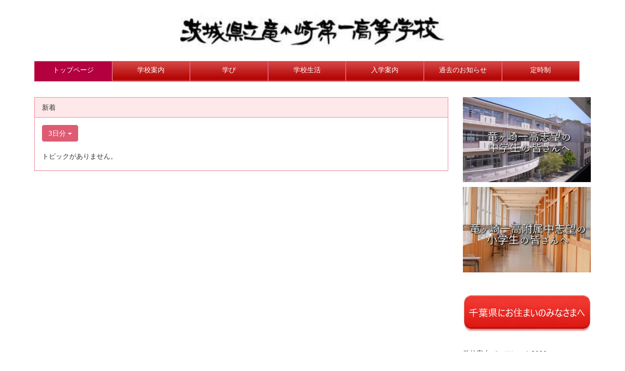

--- FILE ---
content_type: text/html; charset=UTF-8
request_url: https://www.ryugasaki1-h.ibk.ed.jp/topics/topics/index/limit:50?frame_id=864
body_size: 42295
content:
<!DOCTYPE html>
<html lang="ja" ng-app="NetCommonsApp">
	<head>
		<meta charset="utf-8">
		<meta http-equiv="X-UA-Compatible" content="IE=edge">
		<meta name="viewport" content="width=device-width, initial-scale=1">

		<title>トップページ - 茨城県立竜ヶ崎第一高等学校</title>

		<link href="/nc_favicon.ico?1644650838" type="image/x-icon" rel="icon"/><link href="/nc_favicon.ico?1644650838" type="image/x-icon" rel="shortcut icon"/><meta name="description" content="茨城県立竜ヶ崎第一高等学校"/><meta name="keywords" content="茨城県立竜ヶ崎第一高等学校"/><meta name="robots" content="index,follow"/><meta name="copyright" content="Copyright © 2016"/><meta name="author" content="NetCommons"/>
	<link rel="stylesheet" type="text/css" href="/components/bootstrap/dist/css/bootstrap.min.css?1643719632"/>
	<link rel="stylesheet" type="text/css" href="/components/eonasdan-bootstrap-datetimepicker/build/css/bootstrap-datetimepicker.min.css?1643719630"/>
	<link rel="stylesheet" type="text/css" href="/net_commons/css/style.css?1644650847"/>
<link rel="stylesheet" type="text/css" href="/workflow/css/style.css?1644650846"/><link rel="stylesheet" type="text/css" href="/topics/css/style.css?1644650845"/><link rel="stylesheet" type="text/css" href="/pages/css/style.css?1644650851"/><link rel="stylesheet" type="text/css" href="/boxes/css/style.css?1644650851"/><link rel="stylesheet" type="text/css" href="/menus/css/style.css?1644650843"/><link rel="stylesheet" type="text/css" href="/frames/css/style.css?1644650845"/><link rel="stylesheet" type="text/css" href="/users/css/style.css?1644650843"/><link rel="stylesheet" type="text/css" href="/user_attributes/css/style.css?1644650854"/><link rel="stylesheet" type="text/css" href="/wysiwyg/css/style.css?1644650844"/>
	<link rel="stylesheet" type="text/css" href="/css/bootstrap.min.css?1643719676"/>
	<link rel="stylesheet" type="text/css" href="/theme/DefaultPink/css/style.css?1644650840"/>

	<script type="text/javascript" src="/components/jquery/dist/jquery.min.js?1747891794"></script>
	<script type="text/javascript" src="/components/bootstrap/dist/js/bootstrap.min.js?1643719632"></script>
	<script type="text/javascript" src="/components/angular/angular.min.js?1643719621"></script>
	<script type="text/javascript" src="/components/angular-animate/angular-animate.js?1643719620"></script>
	<script type="text/javascript" src="/components/angular-bootstrap/ui-bootstrap-tpls.min.js?1643719620"></script>
	<script type="text/javascript" src="/net_commons/js/base.js?1644650847"></script>

<script>
NetCommonsApp.constant('NC3_URL', '');
NetCommonsApp.constant('LOGIN_USER', {"id":null});
NetCommonsApp.constant('TITLE_ICON_URL', '');
</script>


<script type="text/javascript" src="/topics/js/topics.js?1644650845"></script><script type="text/javascript" src="/boxes/js/boxes.js?1644650851"></script><script type="text/javascript" src="/menus/js/menus.js?1644650843"></script><script type="text/javascript" src="/users/js/users.js?1644650843"></script><script type="text/javascript" src="/homepage_uploads/js/homepage_uploads.js?1644650848"></script><script type="text/x-mathjax-config">
//<![CDATA[
MathJax.Hub.Config({
	skipStartupTypeset: true,
	tex2jax: {
		inlineMath: [['$$','$$'], ['\\\\(','\\\\)']],
		displayMath: [['\\\\[','\\\\]']]
	},
	asciimath2jax: {
		delimiters: [['$$','$$']]
	}
});

//]]>
</script><script type="text/javascript" src="/components/MathJax/MathJax.js?config=TeX-MML-AM_CHTML"></script><script type="text/javascript">
//<![CDATA[
$(document).ready(function(){
	MathJax.Hub.Queue(['Typeset', MathJax.Hub, 'nc-container']);
});

//]]>
</script>	</head>

	<body class=" body-nologgedin" ng-controller="NetCommons.base">
		
		

<div id="loading" class="nc-loading" ng-show="sending" ng-cloak>
	<img src="/net_commons/img/loading.svg?1644650847" alt=""/></div>

		<main id="nc-container" class="container" ng-init="hashChange()">
			
<header id="container-header">
	
<div class="boxes-1">
	<div id="box-17"> 

<section class="frame panel-none nc-content plugin-announcements">
	
	<div class="panel-body block">
		

	<article>
		<p style="text-align: center;"><img class="img-responsive nc3-img" title="" src="https://www.ryugasaki1-h.ibk.ed.jp/wysiwyg/image/download/1/3897" alt="" width="543" height="90" loading="lazy" data-size="" data-position="" data-imgid="3897" /></p>	</article>
	</div>
</section>

<section class="frame panel-none nc-content plugin-menus">
	
	<div class="panel-body block">
		<nav ng-controller="MenusController">
<!-- 20211111 add start スマホ対応 -->
<nav class="menu-header navbar-default">
	<div class="clearfix">
		<button type="button" class="btn btn-default visible-xs-block pull-right navbar-toggle" data-toggle="collapse" data-target="#menus-1066" aria-expanded="false">
			<span class="">menu</span>
			<span class="icon-bar"></span>
			<span class="icon-bar"></span>
			<span class="icon-bar"></span>
		</button>
	</div>

	<div id="menus-1066" class="collapse navbar-collapse">
		<div class="hidden-xs">
			<!-- 20211111 add end スマホ対応 -->
			<ul class="list-group nav nav-pills nav-justified menu-footer-tabs">
				<li class="active" ng-click="linkClick('MenuFramesPageFooter10664')"><a href="/" id="MenuFramesPageHeaderDropdown10664" title="トップページ" class="clearfix"><p>トップページ</p></a></li><li role="presentation" class="dropdown" ng-click="linkClick('MenuFramesPageFooter1066251')"><a href="/学校案内" id="MenuFramesPageHeaderDropdown1066251" title="学校案内" class="clearfix dropdown-toggle" href=""><p>学校案内</p> <span class=""></span></a><ul class="dropdown-menu" role="menu"></li><li><a href="/学校案内/校長挨拶" id="MenuFramesPageHeaderDropdown1066276" class="clearfix menu-tree-0"><span class="pull-left">校長挨拶</span><span class="pull-right"></span></a></li><li><a href="/学校案内/グランドデザイン" id="MenuFramesPageHeaderDropdown1066288" class="clearfix menu-tree-0"><span class="pull-left">グランドデザイン</span><span class="pull-right"></span></a></li><li><a href="/学校案内/3つのポリシー" id="MenuFramesPageHeaderDropdown1066319" class="clearfix menu-tree-0"><span class="pull-left">3つのポリシー</span><span class="pull-right"></span></a></li><li><a href="/学校案内/ガバナンス方針" id="MenuFramesPageHeaderDropdown1066312" class="clearfix menu-tree-0"><span class="pull-left">ガバナンス方針</span><span class="pull-right"></span></a></li><li><a href="/学校案内/校訓" id="MenuFramesPageHeaderDropdown1066277" class="clearfix menu-tree-0"><span class="pull-left">校訓</span><span class="pull-right"></span></a></li><li><a href="/学校案内/竜一のシンボル" id="MenuFramesPageHeaderDropdown1066278" class="clearfix menu-tree-0"><span class="pull-left">竜一のシンボル</span><span class="pull-right"></span></a></li><li><a href="/学校案内/学校沿革" id="MenuFramesPageHeaderDropdown1066281" class="clearfix menu-tree-0"><span class="pull-left">沿革</span><span class="pull-right"></span></a></li><li><a href="/学校案内/経営計画" id="MenuFramesPageHeaderDropdown1066285" class="clearfix menu-tree-0"><span class="pull-left">経営計画・自己評価表</span><span class="pull-right"></span></a></li></ul></li><li role="presentation" class="dropdown" ng-click="linkClick('MenuFramesPageFooter106618')"><a href="/a2dd00fb9db2477bf4c421b7bcec2eb8" id="MenuFramesPageHeaderDropdown106618" title="学び" class="clearfix dropdown-toggle" href=""><p>学び</p> <span class=""></span></a><ul class="dropdown-menu" role="menu"></li><li><a href="/a2dd00fb9db2477bf4c421b7bcec2eb8/教育課程" id="MenuFramesPageHeaderDropdown1066316" class="clearfix menu-tree-0"><span class="pull-left">教育課程</span><span class="pull-right"></span></a></li><li><a href="/a2dd00fb9db2477bf4c421b7bcec2eb8/探究" id="MenuFramesPageHeaderDropdown1066320" class="clearfix menu-tree-0"><span class="pull-left">探究</span><span class="pull-right"></span></a></li><li><a href="/a2dd00fb9db2477bf4c421b7bcec2eb8/データ・デジタル" id="MenuFramesPageHeaderDropdown1066318" class="clearfix menu-tree-0"><span class="pull-left">データ・デジタル</span><span class="pull-right"></span></a></li><li><a href="/a2dd00fb9db2477bf4c421b7bcec2eb8/教科" id="MenuFramesPageHeaderDropdown1066311" class="clearfix menu-tree-0"><span class="pull-left">教科</span><span class="pull-right"></span></a></li><li><a href="/a2dd00fb9db2477bf4c421b7bcec2eb8/グローバル" id="MenuFramesPageHeaderDropdown1066321" class="clearfix menu-tree-0"><span class="pull-left">グローバル</span><span class="pull-right"></span></a></li><li class="dropdown-submenu"><a href="/a2dd00fb9db2477bf4c421b7bcec2eb8/進路" id="MenuFramesPageHeaderDropdown1066307" ng-init="MenuFramesPageHeaderDropdown1066307Icon=0; initialize(&#039;MenuFramesPageHeaderDropdown1066307&#039;, [&quot;MenuFramesPageHeaderDropdown1066308&quot;,&quot;MenuFramesPageHeaderDropdown1066309&quot;], 0)" ng-click="MenuFramesPageHeaderDropdown1066307Icon=!MenuFramesPageHeaderDropdown1066307Icon; switchOpenClose($event, &#039;MenuFramesPageHeaderDropdown1066307&#039;)" class="clearfix menu-tree-0"><span class="pull-left">キャリア・進路</span><span class="pull-right"><span class="glyphicon glyphicon-menu-right" ng-class="{'glyphicon-menu-right': !MenuFramesPageHeaderDropdown1066307Icon, 'glyphicon-menu-down': MenuFramesPageHeaderDropdown1066307Icon}"> </span> </span></a><ul class="dropdown-menu" role="menu"></li><li><a href="/a2dd00fb9db2477bf4c421b7bcec2eb8/進路/筑波大入試研究" id="MenuFramesPageHeaderDropdown1066308" class="clearfix menu-tree-1"><span class="pull-left">筑波大入試研究</span><span class="pull-right"></span></a></li><li><a href="/a2dd00fb9db2477bf4c421b7bcec2eb8/進路/卒業生の声" id="MenuFramesPageHeaderDropdown1066309" class="clearfix menu-tree-1"><span class="pull-left">卒業生の声</span><span class="pull-right"></span></a></li></ul></li><li class="dropdown-submenu"><a href="/a2dd00fb9db2477bf4c421b7bcec2eb8/SSH成果" id="MenuFramesPageHeaderDropdown1066305" ng-init="MenuFramesPageHeaderDropdown1066305Icon=0; initialize(&#039;MenuFramesPageHeaderDropdown1066305&#039;, [&quot;MenuFramesPageHeaderDropdown106624&quot;,&quot;MenuFramesPageHeaderDropdown106625&quot;,&quot;MenuFramesPageHeaderDropdown106632&quot;,&quot;MenuFramesPageHeaderDropdown1066282&quot;,&quot;MenuFramesPageHeaderDropdown1066292&quot;,&quot;MenuFramesPageHeaderDropdown1066299&quot;,&quot;MenuFramesPageHeaderDropdown1066303&quot;], 0)" ng-click="MenuFramesPageHeaderDropdown1066305Icon=!MenuFramesPageHeaderDropdown1066305Icon; switchOpenClose($event, &#039;MenuFramesPageHeaderDropdown1066305&#039;)" class="clearfix menu-tree-0"><span class="pull-left">探究（SSH）</span><span class="pull-right"><span class="glyphicon glyphicon-menu-right" ng-class="{'glyphicon-menu-right': !MenuFramesPageHeaderDropdown1066305Icon, 'glyphicon-menu-down': MenuFramesPageHeaderDropdown1066305Icon}"> </span> </span></a><ul class="dropdown-menu" role="menu"></li><li><a href="/a2dd00fb9db2477bf4c421b7bcec2eb8/SSH成果/成果物の普及" id="MenuFramesPageHeaderDropdown106632" class="clearfix menu-tree-1"><span class="pull-left">成果物の普及</span><span class="pull-right"></span></a></li><li><a href="/a2dd00fb9db2477bf4c421b7bcec2eb8/page_20241101000719" id="MenuFramesPageHeaderDropdown1066303" class="clearfix menu-tree-1"><span class="pull-left">令和６年度</span><span class="pull-right"></span></a></li><li><a href="/a2dd00fb9db2477bf4c421b7bcec2eb8/page_20240626082923" id="MenuFramesPageHeaderDropdown1066299" class="clearfix menu-tree-1"><span class="pull-left">令和５年度</span><span class="pull-right"></span></a></li><li><a href="/a2dd00fb9db2477bf4c421b7bcec2eb8/page_20230324094435" id="MenuFramesPageHeaderDropdown1066292" class="clearfix menu-tree-1"><span class="pull-left">令和４年度</span><span class="pull-right"></span></a></li><li><a href="/a2dd00fb9db2477bf4c421b7bcec2eb8/SSH成果/令和３年度" id="MenuFramesPageHeaderDropdown1066282" class="clearfix menu-tree-1"><span class="pull-left">令和３年度</span><span class="pull-right"></span></a></li><li><a href="/a2dd00fb9db2477bf4c421b7bcec2eb8/SSH成果/令和2年度" id="MenuFramesPageHeaderDropdown106624" class="clearfix menu-tree-1"><span class="pull-left">令和2年度</span><span class="pull-right"></span></a></li><li><a href="/a2dd00fb9db2477bf4c421b7bcec2eb8/SSH成果/令和元年度" id="MenuFramesPageHeaderDropdown106625" class="clearfix menu-tree-1"><span class="pull-left">令和元年度</span><span class="pull-right"></span></a></li></ul></li></ul></li><li role="presentation" class="dropdown" ng-click="linkClick('MenuFramesPageFooter1066235')"><a href="/学校生活" id="MenuFramesPageHeaderDropdown1066235" title="学校生活" class="clearfix dropdown-toggle" href=""><p>学校生活</p> <span class=""></span></a><ul class="dropdown-menu" role="menu"></li><li><a href="/学校生活/行事" id="MenuFramesPageHeaderDropdown1066261" class="clearfix menu-tree-0"><span class="pull-left">行事</span><span class="pull-right"></span></a></li><li><a href="/学校生活/学校施設" id="MenuFramesPageHeaderDropdown1066270" class="clearfix menu-tree-0"><span class="pull-left">施設</span><span class="pull-right"></span></a></li><li><a href="/学校生活/制服" id="MenuFramesPageHeaderDropdown1066269" class="clearfix menu-tree-0"><span class="pull-left">制服</span><span class="pull-right"></span></a></li><li><a href="/学校風景" id="MenuFramesPageHeaderDropdown1066128" class="clearfix menu-tree-0"><span class="pull-left">学校風景</span><span class="pull-right"></span></a></li><li><a href="/学校生活/page_20240509023057" id="MenuFramesPageHeaderDropdown1066298" class="clearfix menu-tree-0"><span class="pull-left">保健室より</span><span class="pull-right"></span></a></li><li><a href="/学校生活/部活動" id="MenuFramesPageHeaderDropdown1066304" class="clearfix menu-tree-0"><span class="pull-left">生徒会・部活動</span><span class="pull-right"></span></a></li></ul></li><li role="presentation" class="dropdown" ng-click="linkClick('MenuFramesPageFooter1066236')"><a href="/入学案内" id="MenuFramesPageHeaderDropdown1066236" title="入学案内" class="clearfix dropdown-toggle" href=""><p>入学案内</p> <span class=""></span></a><ul class="dropdown-menu" role="menu"></li><li><a href="/入学案内/募集要項" id="MenuFramesPageHeaderDropdown1066239" class="clearfix menu-tree-0"><span class="pull-left">入試情報</span><span class="pull-right"></span></a></li><li><a href="/入学案内/学校説明会" id="MenuFramesPageHeaderDropdown1066240" class="clearfix menu-tree-0"><span class="pull-left">学校説明会</span><span class="pull-right"></span></a></li><li><a href="/入学案内/page_20220430031043" id="MenuFramesPageHeaderDropdown1066291" class="clearfix menu-tree-0"><span class="pull-left">学校紹介映像</span><span class="pull-right"></span></a></li></ul></li><li ng-click="linkClick('MenuFramesPageFooter106610')"><a href="/33688502080e11d68ebe55e51d263d88" id="MenuFramesPageHeaderDropdown106610" title="過去のお知らせ" class="clearfix"><p>過去のお知らせ</p></a></li><li role="presentation" class="dropdown" ng-click="linkClick('MenuFramesPageFooter1066129')"><a href="/定時制" id="MenuFramesPageHeaderDropdown1066129" title="定時制" class="clearfix dropdown-toggle" href=""><p>定時制</p> <span class=""></span></a><ul class="dropdown-menu" role="menu"></li><li><a href="/定時制/定時制/定時制　教育方針" id="MenuFramesPageHeaderDropdown1066134" class="clearfix menu-tree-0"><span class="pull-left">定時制　教育方針</span><span class="pull-right"></span></a></li><li><a href="/定時制/定時制/定時制　受検案内" id="MenuFramesPageHeaderDropdown1066132" class="clearfix menu-tree-0"><span class="pull-left">定時制　受検案内</span><span class="pull-right"></span></a></li><li><a href="/定時制/定時制/定時制　進路状況" id="MenuFramesPageHeaderDropdown1066137" class="clearfix menu-tree-0"><span class="pull-left">定時制　進路状況</span><span class="pull-right"></span></a></li><li><a href="/定時制/定時制/定時制　教育課程" id="MenuFramesPageHeaderDropdown1066135" class="clearfix menu-tree-0"><span class="pull-left">定時制　教育課程</span><span class="pull-right"></span></a></li><li><a href="/定時制/定時制/定時制　学校生活" id="MenuFramesPageHeaderDropdown1066133" class="clearfix menu-tree-0"><span class="pull-left">定時制　学校生活</span><span class="pull-right"></span></a></li><li><a href="/定時制/定時制/定時制　歩み" id="MenuFramesPageHeaderDropdown1066136" class="clearfix menu-tree-0"><span class="pull-left">定時制　歩み</span><span class="pull-right"></span></a></li><li><a href="/定時制/定時制/定時制　その他" id="MenuFramesPageHeaderDropdown1066130" class="clearfix menu-tree-0"><span class="pull-left">定時制　その他</span><span class="pull-right"></span></a></li><li class="dropdown-submenu"><a href="/定時制/page_20250512034934" id="MenuFramesPageHeaderDropdown1066313" ng-init="MenuFramesPageHeaderDropdown1066313Icon=0; initialize(&#039;MenuFramesPageHeaderDropdown1066313&#039;, [&quot;MenuFramesPageHeaderDropdown1066314&quot;,&quot;MenuFramesPageHeaderDropdown1066315&quot;], 0)" ng-click="MenuFramesPageHeaderDropdown1066313Icon=!MenuFramesPageHeaderDropdown1066313Icon; switchOpenClose($event, &#039;MenuFramesPageHeaderDropdown1066313&#039;)" class="clearfix menu-tree-0"><span class="pull-left">定時制　蛟龍ブログ</span><span class="pull-right"><span class="glyphicon glyphicon-menu-right" ng-class="{'glyphicon-menu-right': !MenuFramesPageHeaderDropdown1066313Icon, 'glyphicon-menu-down': MenuFramesPageHeaderDropdown1066313Icon}"> </span> </span></a><ul class="dropdown-menu" role="menu"></li><li><a href="/定時制/page_20250512034934/page_20250512035529" id="MenuFramesPageHeaderDropdown1066314" class="clearfix menu-tree-1"><span class="pull-left">令和７年度</span><span class="pull-right"></span></a></li><li><a href="/定時制/page_20250512034934/page_20250512035619" id="MenuFramesPageHeaderDropdown1066315" class="clearfix menu-tree-1"><span class="pull-left">給食室から</span><span class="pull-right"></span></a></li></ul></li></ul></li>			</ul>
			<!-- 20211111 add start スマホ対応 -->
		</div>

		<div class="visible-xs-block menu-footer-tabs">
			<div class="list-group"><a href="/" id="MenuFramesPageMajor10664" class="list-group-item clearfix menu-tree-0 active"><span class="">トップページ</span></a><a href="/学校案内" id="MenuFramesPageMajor1066251" ng-init="MenuFramesPageMajor1066251Icon=0; initialize(&#039;MenuFramesPageMajor1066251&#039;, [&quot;MenuFramesPageMajor1066276&quot;,&quot;MenuFramesPageMajor1066277&quot;,&quot;MenuFramesPageMajor1066278&quot;,&quot;MenuFramesPageMajor1066281&quot;,&quot;MenuFramesPageMajor1066283&quot;,&quot;MenuFramesPageMajor1066285&quot;,&quot;MenuFramesPageMajor1066286&quot;,&quot;MenuFramesPageMajor1066287&quot;,&quot;MenuFramesPageMajor1066288&quot;,&quot;MenuFramesPageMajor1066301&quot;,&quot;MenuFramesPageMajor1066312&quot;,&quot;MenuFramesPageMajor1066319&quot;], 0)" ng-click="MenuFramesPageMajor1066251Icon=!MenuFramesPageMajor1066251Icon; switchOpenClose($event, &#039;MenuFramesPageMajor1066251&#039;)" class="list-group-item clearfix menu-tree-0"><span class="">学校案内</span></a><a href="/学校案内/校長挨拶" id="MenuFramesPageMajor1066276" class="list-group-item clearfix menu-tree-1"><span class="">校長挨拶</span></a><a href="/学校案内/グランドデザイン" id="MenuFramesPageMajor1066288" class="list-group-item clearfix menu-tree-1"><span class="">グランドデザイン</span></a><a href="/学校案内/3つのポリシー" id="MenuFramesPageMajor1066319" class="list-group-item clearfix menu-tree-1"><span class="">3つのポリシー</span></a><a href="/学校案内/ガバナンス方針" id="MenuFramesPageMajor1066312" class="list-group-item clearfix menu-tree-1"><span class="">ガバナンス方針</span></a><a href="/学校案内/校訓" id="MenuFramesPageMajor1066277" class="list-group-item clearfix menu-tree-1"><span class="">校訓</span></a><a href="/学校案内/竜一のシンボル" id="MenuFramesPageMajor1066278" class="list-group-item clearfix menu-tree-1"><span class="">竜一のシンボル</span></a><a href="/学校案内/学校沿革" id="MenuFramesPageMajor1066281" class="list-group-item clearfix menu-tree-1"><span class="">沿革</span></a><a href="/学校案内/経営計画" id="MenuFramesPageMajor1066285" class="list-group-item clearfix menu-tree-1"><span class="">経営計画・自己評価表</span></a><a href="/a2dd00fb9db2477bf4c421b7bcec2eb8" id="MenuFramesPageMajor106618" ng-init="MenuFramesPageMajor106618Icon=0; initialize(&#039;MenuFramesPageMajor106618&#039;, [&quot;MenuFramesPageMajor106626&quot;,&quot;MenuFramesPageMajor106627&quot;,&quot;MenuFramesPageMajor106628&quot;,&quot;MenuFramesPageMajor106629&quot;,&quot;MenuFramesPageMajor106630&quot;,&quot;MenuFramesPageMajor106631&quot;,&quot;MenuFramesPageMajor106633&quot;,&quot;MenuFramesPageMajor106634&quot;,&quot;MenuFramesPageMajor106635&quot;,&quot;MenuFramesPageMajor106636&quot;,&quot;MenuFramesPageMajor106637&quot;,&quot;MenuFramesPageMajor106638&quot;,&quot;MenuFramesPageMajor1066245&quot;,&quot;MenuFramesPageMajor1066305&quot;,&quot;MenuFramesPageMajor106624&quot;,&quot;MenuFramesPageMajor106625&quot;,&quot;MenuFramesPageMajor106632&quot;,&quot;MenuFramesPageMajor1066282&quot;,&quot;MenuFramesPageMajor1066292&quot;,&quot;MenuFramesPageMajor1066299&quot;,&quot;MenuFramesPageMajor1066303&quot;,&quot;MenuFramesPageMajor1066307&quot;,&quot;MenuFramesPageMajor1066308&quot;,&quot;MenuFramesPageMajor1066309&quot;,&quot;MenuFramesPageMajor1066311&quot;,&quot;MenuFramesPageMajor1066316&quot;,&quot;MenuFramesPageMajor1066318&quot;,&quot;MenuFramesPageMajor1066320&quot;,&quot;MenuFramesPageMajor1066321&quot;], 0)" ng-click="MenuFramesPageMajor106618Icon=!MenuFramesPageMajor106618Icon; switchOpenClose($event, &#039;MenuFramesPageMajor106618&#039;)" class="list-group-item clearfix menu-tree-0"><span class="">学び</span></a><a href="/a2dd00fb9db2477bf4c421b7bcec2eb8/教育課程" id="MenuFramesPageMajor1066316" class="list-group-item clearfix menu-tree-1"><span class="">教育課程</span></a><a href="/a2dd00fb9db2477bf4c421b7bcec2eb8/探究" id="MenuFramesPageMajor1066320" class="list-group-item clearfix menu-tree-1"><span class="">探究</span></a><a href="/a2dd00fb9db2477bf4c421b7bcec2eb8/データ・デジタル" id="MenuFramesPageMajor1066318" class="list-group-item clearfix menu-tree-1"><span class="">データ・デジタル</span></a><a href="/a2dd00fb9db2477bf4c421b7bcec2eb8/教科" id="MenuFramesPageMajor1066311" class="list-group-item clearfix menu-tree-1"><span class="">教科</span></a><a href="/a2dd00fb9db2477bf4c421b7bcec2eb8/グローバル" id="MenuFramesPageMajor1066321" class="list-group-item clearfix menu-tree-1"><span class="">グローバル</span></a><a href="/a2dd00fb9db2477bf4c421b7bcec2eb8/進路" id="MenuFramesPageMajor1066307" ng-init="MenuFramesPageMajor1066307Icon=0; initialize(&#039;MenuFramesPageMajor1066307&#039;, [&quot;MenuFramesPageMajor1066308&quot;,&quot;MenuFramesPageMajor1066309&quot;], 0)" ng-click="MenuFramesPageMajor1066307Icon=!MenuFramesPageMajor1066307Icon; switchOpenClose($event, &#039;MenuFramesPageMajor1066307&#039;)" class="list-group-item clearfix menu-tree-1"><span class="">キャリア・進路</span></a><a href="/a2dd00fb9db2477bf4c421b7bcec2eb8/進路/筑波大入試研究" id="MenuFramesPageMajor1066308" class="list-group-item clearfix menu-tree-2"><span class="">筑波大入試研究</span></a><a href="/a2dd00fb9db2477bf4c421b7bcec2eb8/進路/卒業生の声" id="MenuFramesPageMajor1066309" class="list-group-item clearfix menu-tree-2"><span class="">卒業生の声</span></a><a href="/a2dd00fb9db2477bf4c421b7bcec2eb8/SSH成果" id="MenuFramesPageMajor1066305" ng-init="MenuFramesPageMajor1066305Icon=0; initialize(&#039;MenuFramesPageMajor1066305&#039;, [&quot;MenuFramesPageMajor106624&quot;,&quot;MenuFramesPageMajor106625&quot;,&quot;MenuFramesPageMajor106632&quot;,&quot;MenuFramesPageMajor1066282&quot;,&quot;MenuFramesPageMajor1066292&quot;,&quot;MenuFramesPageMajor1066299&quot;,&quot;MenuFramesPageMajor1066303&quot;], 0)" ng-click="MenuFramesPageMajor1066305Icon=!MenuFramesPageMajor1066305Icon; switchOpenClose($event, &#039;MenuFramesPageMajor1066305&#039;)" class="list-group-item clearfix menu-tree-1"><span class="">探究（SSH）</span></a><a href="/a2dd00fb9db2477bf4c421b7bcec2eb8/SSH成果/成果物の普及" id="MenuFramesPageMajor106632" class="list-group-item clearfix menu-tree-2"><span class="">成果物の普及</span></a><a href="/a2dd00fb9db2477bf4c421b7bcec2eb8/page_20241101000719" id="MenuFramesPageMajor1066303" class="list-group-item clearfix menu-tree-2"><span class="">令和６年度</span></a><a href="/a2dd00fb9db2477bf4c421b7bcec2eb8/page_20240626082923" id="MenuFramesPageMajor1066299" class="list-group-item clearfix menu-tree-2"><span class="">令和５年度</span></a><a href="/a2dd00fb9db2477bf4c421b7bcec2eb8/page_20230324094435" id="MenuFramesPageMajor1066292" class="list-group-item clearfix menu-tree-2"><span class="">令和４年度</span></a><a href="/a2dd00fb9db2477bf4c421b7bcec2eb8/SSH成果/令和３年度" id="MenuFramesPageMajor1066282" class="list-group-item clearfix menu-tree-2"><span class="">令和３年度</span></a><a href="/a2dd00fb9db2477bf4c421b7bcec2eb8/SSH成果/令和2年度" id="MenuFramesPageMajor106624" class="list-group-item clearfix menu-tree-2"><span class="">令和2年度</span></a><a href="/a2dd00fb9db2477bf4c421b7bcec2eb8/SSH成果/令和元年度" id="MenuFramesPageMajor106625" class="list-group-item clearfix menu-tree-2"><span class="">令和元年度</span></a><a href="/学校生活" id="MenuFramesPageMajor1066235" ng-init="MenuFramesPageMajor1066235Icon=0; initialize(&#039;MenuFramesPageMajor1066235&#039;, [&quot;MenuFramesPageMajor1066128&quot;,&quot;MenuFramesPageMajor1066261&quot;,&quot;MenuFramesPageMajor1066269&quot;,&quot;MenuFramesPageMajor1066270&quot;,&quot;MenuFramesPageMajor1066298&quot;,&quot;MenuFramesPageMajor1066300&quot;,&quot;MenuFramesPageMajor1066302&quot;,&quot;MenuFramesPageMajor1066304&quot;], 0)" ng-click="MenuFramesPageMajor1066235Icon=!MenuFramesPageMajor1066235Icon; switchOpenClose($event, &#039;MenuFramesPageMajor1066235&#039;)" class="list-group-item clearfix menu-tree-0"><span class="">学校生活</span></a><a href="/学校生活/行事" id="MenuFramesPageMajor1066261" class="list-group-item clearfix menu-tree-1"><span class="">行事</span></a><a href="/学校生活/学校施設" id="MenuFramesPageMajor1066270" class="list-group-item clearfix menu-tree-1"><span class="">施設</span></a><a href="/学校生活/制服" id="MenuFramesPageMajor1066269" class="list-group-item clearfix menu-tree-1"><span class="">制服</span></a><a href="/学校風景" id="MenuFramesPageMajor1066128" class="list-group-item clearfix menu-tree-1"><span class="">学校風景</span></a><a href="/学校生活/page_20240509023057" id="MenuFramesPageMajor1066298" class="list-group-item clearfix menu-tree-1"><span class="">保健室より</span></a><a href="/学校生活/部活動" id="MenuFramesPageMajor1066304" class="list-group-item clearfix menu-tree-1"><span class="">生徒会・部活動</span></a><a href="/入学案内" id="MenuFramesPageMajor1066236" ng-init="MenuFramesPageMajor1066236Icon=0; initialize(&#039;MenuFramesPageMajor1066236&#039;, [&quot;MenuFramesPageMajor1066239&quot;,&quot;MenuFramesPageMajor1066240&quot;,&quot;MenuFramesPageMajor1066291&quot;], 0)" ng-click="MenuFramesPageMajor1066236Icon=!MenuFramesPageMajor1066236Icon; switchOpenClose($event, &#039;MenuFramesPageMajor1066236&#039;)" class="list-group-item clearfix menu-tree-0"><span class="">入学案内</span></a><a href="/入学案内/募集要項" id="MenuFramesPageMajor1066239" class="list-group-item clearfix menu-tree-1"><span class="">入試情報</span></a><a href="/入学案内/学校説明会" id="MenuFramesPageMajor1066240" class="list-group-item clearfix menu-tree-1"><span class="">学校説明会</span></a><a href="/入学案内/page_20220430031043" id="MenuFramesPageMajor1066291" class="list-group-item clearfix menu-tree-1"><span class="">学校紹介映像</span></a><a href="/33688502080e11d68ebe55e51d263d88" id="MenuFramesPageMajor106610" class="list-group-item clearfix menu-tree-0"><span class="">過去のお知らせ</span></a><a href="/定時制" id="MenuFramesPageMajor1066129" ng-init="MenuFramesPageMajor1066129Icon=0; initialize(&#039;MenuFramesPageMajor1066129&#039;, [&quot;MenuFramesPageMajor1066130&quot;,&quot;MenuFramesPageMajor1066131&quot;,&quot;MenuFramesPageMajor1066132&quot;,&quot;MenuFramesPageMajor1066133&quot;,&quot;MenuFramesPageMajor1066134&quot;,&quot;MenuFramesPageMajor1066135&quot;,&quot;MenuFramesPageMajor1066136&quot;,&quot;MenuFramesPageMajor1066137&quot;,&quot;MenuFramesPageMajor1066313&quot;,&quot;MenuFramesPageMajor1066314&quot;,&quot;MenuFramesPageMajor1066315&quot;], 0)" ng-click="MenuFramesPageMajor1066129Icon=!MenuFramesPageMajor1066129Icon; switchOpenClose($event, &#039;MenuFramesPageMajor1066129&#039;)" class="list-group-item clearfix menu-tree-0"><span class="">定時制</span></a><a href="/定時制/定時制/定時制　教育方針" id="MenuFramesPageMajor1066134" class="list-group-item clearfix menu-tree-1"><span class="">定時制　教育方針</span></a><a href="/定時制/定時制/定時制　受検案内" id="MenuFramesPageMajor1066132" class="list-group-item clearfix menu-tree-1"><span class="">定時制　受検案内</span></a><a href="/定時制/定時制/定時制　進路状況" id="MenuFramesPageMajor1066137" class="list-group-item clearfix menu-tree-1"><span class="">定時制　進路状況</span></a><a href="/定時制/定時制/定時制　教育課程" id="MenuFramesPageMajor1066135" class="list-group-item clearfix menu-tree-1"><span class="">定時制　教育課程</span></a><a href="/定時制/定時制/定時制　学校生活" id="MenuFramesPageMajor1066133" class="list-group-item clearfix menu-tree-1"><span class="">定時制　学校生活</span></a><a href="/定時制/定時制/定時制　歩み" id="MenuFramesPageMajor1066136" class="list-group-item clearfix menu-tree-1"><span class="">定時制　歩み</span></a><a href="/定時制/定時制/定時制　その他" id="MenuFramesPageMajor1066130" class="list-group-item clearfix menu-tree-1"><span class="">定時制　その他</span></a><a href="/定時制/page_20250512034934" id="MenuFramesPageMajor1066313" ng-init="MenuFramesPageMajor1066313Icon=0; initialize(&#039;MenuFramesPageMajor1066313&#039;, [&quot;MenuFramesPageMajor1066314&quot;,&quot;MenuFramesPageMajor1066315&quot;], 0)" ng-click="MenuFramesPageMajor1066313Icon=!MenuFramesPageMajor1066313Icon; switchOpenClose($event, &#039;MenuFramesPageMajor1066313&#039;)" class="list-group-item clearfix menu-tree-1"><span class="">定時制　蛟龍ブログ</span></a><a href="/定時制/page_20250512034934/page_20250512035529" id="MenuFramesPageMajor1066314" class="list-group-item clearfix menu-tree-2"><span class="">令和７年度</span></a><a href="/定時制/page_20250512034934/page_20250512035619" id="MenuFramesPageMajor1066315" class="list-group-item clearfix menu-tree-2"><span class="">給食室から</span></a></div>		</div>
	</div>
</nav>
<!-- 20211111 add end スマホ対応 --></nav>	</div>
</section>
</div></div>
</header>

			<div class="row">
				<div id="container-main" role="main" class="col-md-9">
<section id="frame-" class="frame panel panel-default nc-content plugin-topics">
			<div class="panel-heading clearfix">
						<span>新着</span>

					</div>
	
	<div class="panel-body block">
		

<header>
			
<span class="btn-group">
	<button type="button" class="btn btn-default dropdown-toggle" data-toggle="dropdown" aria-expanded="false">
		3日分		<span class="caret"></span>
	</button>
	<ul class="dropdown-menu" role="menu">
					<li>
				<a href="/topics/topics/index/days:1?page_id=4">1日分</a>			</li>
					<li>
				<a href="/topics/topics/index/days:3?page_id=4">3日分</a>			</li>
					<li>
				<a href="/topics/topics/index/days:7?page_id=4">7日分</a>			</li>
					<li>
				<a href="/topics/topics/index/days:14?page_id=4">14日分</a>			</li>
					<li>
				<a href="/topics/topics/index/days:30?page_id=4">30日分</a>			</li>
			</ul>
</span>
	
	
	</header>

<article class="nc-not-found">
	トピックがありません。</article>
	</div>
</section>
</div>
				
				
<div id="container-minor" class="col-md-3">
	
<div class="boxes-4">
	<div id="box-19">
<section class="frame panel-none nc-content plugin-announcements">
	
	<div class="panel-body block">
		

	<article>
		<p><a href="https://www.ryugasaki1-h.ibk.ed.jp/%E5%85%A5%E5%AD%A6%E6%A1%88%E5%86%85"><img class="img-responsive nc3-img nc3-img-block" title="" src="https://www.ryugasaki1-h.ibk.ed.jp/wysiwyg/image/download/1/3784/big" alt="" loading="lazy" data-size="big" data-position="" data-imgid="3784" /></a></p>
<p><a href="https://www.ryugasaki1-jh.ibk.ed.jp/"><img class="img-responsive nc3-img nc3-img-block" title="" src="https://www.ryugasaki1-h.ibk.ed.jp/wysiwyg/image/download/1/3785/big" alt="" loading="lazy" data-size="big" data-position="" data-imgid="3785" /></a></p>	</article>
	</div>
</section>

<section class="frame panel-none nc-content plugin-announcements">
	
	<div class="panel-body block">
		

	<article>
		<p><br /><a href="https://www.ryugasaki1-h.ibk.ed.jp/home/%E5%8D%83%E8%91%89%E7%9C%8C%E3%81%AB%E3%81%8A%E4%BD%8F%E3%81%84%E3%81%AE%E3%81%BF%E3%81%AA%E3%81%95%E3%81%BE%E3%81%B8"><img class="img-responsive nc3-img nc3-img-block center-block" title="" src="https://www.ryugasaki1-h.ibk.ed.jp/wysiwyg/image/download/1/3960/big" alt="" width="319" height="93" loading="lazy" data-size="big" data-position="center" data-imgid="3960" /></a></p>	</article>
	</div>
</section>

<section class="frame panel-none nc-content plugin-announcements">
			<div class="panel-heading clearfix">
						<span>学校案内パンフレット2026</span>

					</div>
	
	<div class="panel-body block">
		

	<article>
		<p><a title="2026パンフレット" href="https://drive.google.com/file/d/1GeC08E6ofKVXlWAZSXOpBLvF_FQU3M2J/view?usp=drive_link" target="_blank" rel="noopener noreferrer"><img class="img-responsive nc3-img center-block" title="" src="https://www.ryugasaki1-h.ibk.ed.jp/wysiwyg/image/download/1/3843" alt="" loading="lazy" data-size="" data-position="center" data-imgid="3843" /></a></p>
<p><a href="https://drive.google.com/file/d/1gTL1tgQrtE_tKmk2ZeHUSxUVqp1QdSNF/view"><img class="img-responsive nc3-img nc3-img-block center-block" title="" src="https://www.ryugasaki1-h.ibk.ed.jp/wysiwyg/image/download/1/3925/big" alt="" loading="lazy" data-size="big" data-position="center" data-imgid="3925" /></a></p>
<p>&nbsp;</p>	</article>
	</div>
</section>

<section class="frame panel-none nc-content plugin-announcements">
	
	<div class="panel-body block">
		

	<article>
		<p><img class="img-responsive nc3-img nc3-img-block" style="display: block; margin-left: auto; margin-right: auto;" title="" src="https://www.ryugasaki1-h.ibk.ed.jp/wysiwyg/image/download/1/3824/big" alt="" width="158" height="103" loading="lazy" data-size="big" data-position="" data-imgid="3824" /></p>
<p>・スーパーサイエンスハイスクール指定校（第Ⅲ期　文理融合基礎枠・科学技術人材育成重点枠（革新協創））<br />・リーディングDXスクール生成AIパイロット校（令和5年度）<br />・国立教育政策研究所教育課程実践検証協力校</p>	</article>
	</div>
</section>

<section class="frame panel panel-default nc-content plugin-announcements">
			<div class="panel-heading clearfix">
						<span>欠席・遅刻等／緊急連絡</span>

					</div>
	
	<div class="panel-body block">
		

	<article>
		<ul style="list-style-type: disc;">
<li style="text-align: left;"><a href="https://forms.gle/fGLQNHrAa1Xs1ST27">欠席・遅刻等入力フォーム</a></li>
<li style="text-align: left;"><a href="/緊急連絡掲示板">緊急連絡掲示板</a></li>
</ul>	</article>
	</div>
</section>

<section class="frame panel-none nc-content plugin-announcements">
	
	<div class="panel-body block">
		

	<article>
		<p><a href="http://ryugasaki1st.ddo.jp/" target="_blank" rel="noopener noreferrer"><img class="img-responsive nc3-img" style="display: block; margin-left: auto; margin-right: auto;" title="" src="https://www.ryugasaki1-h.ibk.ed.jp/wysiwyg/image/download/1/3310/medium" alt="" loading="lazy" data-size="medium" data-position="" data-imgid="3310" /></a></p>	</article>
	</div>
</section>

<section class="frame panel-none nc-content plugin-announcements">
			<div class="panel-heading clearfix">
						<span>各種リンク</span>

					</div>
	
	<div class="panel-body block">
		

	<article>
		<p style="text-align: center;"><span style="font-size: 14pt; color: #683e5b;"><strong><a style="color: #683e5b;" href="https://shirahata.sakura.ne.jp/">白幡同窓会</a></strong></span></p>
<ul style="list-style-type: disc;">
<li style="text-align: left;"><span style="font-size: 11pt;"><span style="color: #683e5b;"><a style="color: #683e5b;" href="https://www.ryugasaki1-h.ibk.ed.jp/wysiwyg/file/download/1/3764" target="_blank" rel="noopener noreferrer">名簿発行について</a></span>&nbsp;</span></li>
<li style="text-align: left;"><span style="font-size: 12pt; color: #683e5b;"><a style="color: #683e5b;" href="https://www.ryugasaki1-h.ibk.ed.jp/setting/2f5d6e226368d6ffb2a4badf437987bd"><span style="font-size: 11pt;">卒業生の皆さんへ</span></a></span></li>
<li style="text-align: left;"><a href="http://www.shirahata.sakura.ne.jp/120th_anniversary/message.html">120周年記念サイト</a></li>
</ul>
<p style="text-align: center;"><a href="http://www.shirahata.sakura.ne.jp/120th_anniversary/message.html"><strong><img class="img-responsive nc3-img nc3-img-block" title="" src="https://www.ryugasaki1-h.ibk.ed.jp/wysiwyg/image/download/1/3812/big" alt="" loading="lazy" data-size="big" data-position="" data-imgid="3812" /></strong></a></p>
<p>&nbsp;</p>
<p>&nbsp;&nbsp;</p>
<p style="text-align: center;"><span style="font-size: 14pt;"><strong>教育実習の連絡</strong></span></p>
<p>e-mail：jisshu@ryugasaki1-h.ibk.ed.jp</p>
<p>※最初の申し込みについては、学校へ電話連絡をお願い致します。</p>
<p>&nbsp;</p>	</article>
	</div>
</section>

<section class="frame panel panel-panelbasic nc-content plugin-announcements">
			<div class="panel-heading clearfix">
						<span>お問い合わせ・アクセス</span>

					</div>
	
	<div class="panel-body block">
		

	<article>
		<p><span style="font-size: 12pt;">〒301-0844</span><br /><span style="font-size: 12pt;">茨城県龍ケ崎市平畑248</span><br /><span style="font-size: 12pt;">TEL 0297-62-2146</span></p>
<p><span style="font-size: 10pt;">内線番号</span></p>
<p><span style="font-size: 10pt;">１番：全日制高校</span></p>
<p><span style="font-size: 10pt;">２番：中学校</span></p>
<p><span style="font-size: 10pt;">３番：定時制高校</span></p>
<p><span style="font-size: 10pt;">４番：事務室・その他</span></p>
<p><span style="font-size: 10pt;">※アナウンス中でも番号を入力できます。</span></p>
<p><span style="font-size: 12pt;">FAX 0297-62-9830</span><br /><span style="font-size: 12pt;">e-mail：</span><span style="font-size: 12pt;">koho@ryugasaki1-h.ibk.ed.jp</span></p>	</article>
	</div>
</section>
</div><div id="box-53"></div></div>
</div>
			</div>

			
<footer id="container-footer" role="contentinfo">
	
<div class="boxes-5">
	<div id="box-20">
<section class="frame panel panel-default nc-content plugin-access-counters">
			<div class="panel-heading clearfix">
						<span>アクセスカウンター</span>

					</div>
	
	<div class="panel-body block">
		
<div>
				<span class="label label-default">
			0		</span>
			<span class="label label-default">
			0		</span>
			<span class="label label-default">
			2		</span>
			<span class="label label-default">
			2		</span>
			<span class="label label-default">
			1		</span>
			<span class="label label-default">
			9		</span>
			<span class="label label-default">
			5		</span>
			<span class="label label-default">
			7		</span>
			<span class="label label-default">
			6		</span>
	</div>
	</div>
</section>
</div></div>
</footer>

		</main>

		<footer id="nc-system-footer" role="contentinfo">
	<!-- 20220111 edit start コピーライト対応 -->
	<!--<div class="box-footer">
		<div class="copyright">Powered by NetCommons</div>-->
	<div class="box-footer navbar-inverse">
		<!-- 管理ページのみデフォルト表示にする -->
					<div style="text-align: center;"><span style="font-size: 14px;color:white"><a class="inufooteronelink" href="/%E8%91%97%E4%BD%9C%E6%A8%A9%E3%81%AE%E6%89%B1%E3%81%84">著作権の扱い</a>|<a class="inufooteronelink" href="/%E3%83%AA%E3%83%B3%E3%82%AF%E9%9B%86">リンク集</a>|<a class="inufooteronelink" href="/%E5%85%8D%E8%B2%AC%E4%BA%8B%E9%A0%85">免責事項</a></span></div>
			<div class="copyright" style="color:white;">(c) 2022 茨城県立竜ヶ崎第一高等学校 </div>
			<!-- 20220111 edit end -->
	</div>
</footer>

<script type="text/javascript">
$(function() {
	$(document).on('keypress', 'input:not(.allow-submit)', function(event) {
		return event.which !== 13;
	});
	$('article > blockquote').css('display', 'none');
	$('<button class="btn btn-default nc-btn-blockquote"><span class="glyphicon glyphicon-option-horizontal" aria-hidden="true"></span> </button>')
		.insertBefore('article > blockquote').on('click', function(event) {
			$(this).next('blockquote').toggle();
		});
});
</script>

			</body>
</html>


--- FILE ---
content_type: text/css; charset=UTF-8
request_url: https://www.ryugasaki1-h.ibk.ed.jp/menus/css/style.css?1644650843
body_size: 6765
content:
/**
 * menus/css/style.css
 *
 * @author Noriko Arai <arai@nii.ac.jp>
 * @author Shohei Nakajima <nakajimashouhei@gmail.com>
 * @link http://www.netcommons.org NetCommons Project
 * @license http://www.netcommons.org/license.txt NetCommons License
 * @copyright Copyright 2014, NetCommons Project
 */

/* 20211110 del
.menu-tree-0 {
}
.menu-tree-1 {
	margin-left: 10px;
}
.menu-tree-2 {
	margin-left: 20px;
}
.menu-tree-3 {
	margin-left: 30px;
}
.menu-tree-4 {
	margin-left: 40px;
}
.menu-tree-5 {
	margin-left: 50px;
}
.menu-tree-6 {
	margin-left: 60px;
}
.menu-tree-7 {
	margin-left: 70px;
}
.menu-tree-8 {
	margin-left: 80px;
}
.menu-tree-9 {
	margin-left: 90px;
}*/
/*
.menu-footer-tabs .menu-tree-0 {
	margin-left: 0px;
}
.menu-footer-tabs .menu-tree-1 {
	margin-left: 10px;
}
.menu-footer-tabs .menu-tree-2 {
	margin-left: 20px;
}
.menu-footer-tabs .menu-tree-3 {
	margin-left: 30px;
}
.menu-footer-tabs .menu-tree-4 {
	margin-left: 40px;
}
.menu-footer-tabs .menu-tree-5 {
	margin-left: 50px;
}
.menu-footer-tabs .menu-tree-6 {
	margin-left: 60px;
}
.menu-footer-tabs .menu-tree-7 {
	margin-left: 70px;
}
.menu-footer-tabs .menu-tree-8 {
	margin-left: 80px;
}
.menu-footer-tabs .menu-tree-9 {
	margin-left: 90px;
}*/

.menu-edit-tree {
	margin-left: 20px;
}

.breadcrumb .menu-tree-1 ,
.breadcrumb .menu-tree-2 ,
.breadcrumb .menu-tree-3 ,
.breadcrumb .menu-tree-4 ,
.breadcrumb .menu-tree-5 ,
.breadcrumb .menu-tree-6 ,
.breadcrumb .menu-tree-7 ,
.breadcrumb .menu-tree-8 ,
.breadcrumb .menu-tree-9 {
	margin-left: 0px;
}

.menu-list-item {
	padding-top: 6px;
	padding-bottom: 6px;
}
.menu-list-item .checkbox-inline {
	padding-left: 0px;
}
.menu-list-item .dropdown-menu {
	padding: 0px;
}
.menu-list-item .radio {
	margin: 8px;
	/*margin-bottom: 4px;*/
}

.plugin-menus .menu-header.navbar-default {
	background-color: transparent;
	border: none;
}

.plugin-menus .menu-header.navbar-default .navbar-toggle {
	margin-right: 0px;
}

.plugin-menus .menu-header.navbar-default > .navbar-collapse {
	padding-left: 0px;
	padding-right: 0px;
	border-color: transparent;
}

.list-group-item > span.pull-left {
	max-width: 80%;
}

/**
 * ヘッダー or フッターメニュー
 */
.menu-header-tabs ul.dropdown-menu > li > a,
.menu-header-tabs ul.dropdown-menu > li.dropdown-header,
.menu-footer-tabs ul.dropdown-menu > li > a,
.menu-footer-tabs ul.dropdown-menu > li.dropdown-header {
	padding: 4px 16px;
	/*white-space: nowrap;*/
}

.menu-header-tabs.nav-justified > li > a{
	text-align: center;
}
.menu-footer-tabs.nav-justified > li > a {
	text-align: center;
	/*white-space: nowrap;*/
	color: white; /*20210921 add */
}

/**
 * ヘッダーメニュー
 */
.menu-header-tabs > li {
	border-radius: 4px 4px 0 0;
	vertical-align: middle;
	cursor: pointer
}
.menu-header-tabs > li:not(.active) {
	border-bottom: 1px solid #ddd;
}
.menu-header-tabs > li.active {
	border-top: 1px solid #ddd;
	border-left: 1px solid #ddd;
	border-right: 1px solid #ddd;
}
.menu-header-tabs.nav-justified > li > a,
.menu-header-tabs.nav-justified > .active > a,
.menu-header-tabs.nav-justified > .active > a:focus,
.menu-header-tabs.nav-justified > .active > a:hover {
	border: none;
	background-color: transparent;
}
.menu-header-tabs > li:not(.active):focus,
.menu-header-tabs > li:not(.active):hover {
	border-radius: 4px 4px 0 0;
	background-color: #eee;
}

/**
 * フッターメニュー
 */
.menu-footer-tabs > li {
	border: 1px solid #ddd;
	/* border-radius: 4px 4px 4px 4px; */ /* 20210803 変更*/
	vertical-align: middle;
	cursor: pointer
}
.menu-footer-tabs > li.active > a,
.menu-footer-tabs > li.active > a:focus,
.menu-footer-tabs > li.active > a:hover {
	background-color: transparent;
}
.menu-footer-tabs > li.active {
	/* border-radius: 4px 4px 4px 4px; */ /* 20210803 変更*/
	background-color: #337ab7;
}
.menu-footer-tabs > li:not(.active):focus,
.menu-footer-tabs > li:not(.active):hover {
	/* border-radius: 4px 4px 4px 4px; */ /* 20210803 変更*/
	background-color: #eee;
}

/**
 * 設定画面のページ表示有無
 */
.menu-tree-room,
.menu-tree-node-page,
.menu-tree-leaf-page {
	padding-left: 4px;
	margin-left: -20px;
}
.menu-tree-room {
	border-left: 3px #659ada solid;
}
.menu-tree-node-page,
.menu-tree-leaf-page {
	border-left: 3px #aca899 solid;
}
.menu-is-hidden-checkbox > span > input[type="checkbox"] {
	position: static;
	margin-left: 0px;
	margin-top: -2px;
	vertical-align: middle;
}

/* 20210803 add 角丸をなくす */
.panel {
    border-radius: 0px;
}

/* 20210804 add menu edit */
.menu-footer-tabs.nav-justified>.dropdown .dropdown-menu{
    border-radius: 0px;
    min-width: 100%;
	margin-top: 0px; /* 20211221 add */
}

/* 20210831 add メニュースマホ用調整 */
@media (min-width: 768px)  {
    .ng-scope.open>.dropdown-menu {
        display: none;
    }
    .plugin-menus ul li:hover ul{
        display: block;
    } 

    .plugin-menus ul li:checked ul{
        display: none;
    }

    /*20210902 add */
    .clearfix a:hover li{
        display: block;
    }

	/*20210907 add */
	.nav-justified>li{
		/*overflow: hidden;*/
    	float: left;
    	width: 14%;
	}
	.menu-footer-tabs>li>a{
		height: 4rem;
	}

	/*20211217 add menu文字制限対応 */
	.menu-footer-tabs.nav-justified>li>a>p{
		word-break: keep-all;
    	overflow: hidden;
    	white-space: nowrap;
    	text-overflow: ellipsis;
	}

}

/*20211217 add menu対応 */
.menu-footer-tabs.nav-justified>li>a{
	padding: 7px 15px;
}

/*20210917 add */
.nav-pills>li+li {
	margin-left: 0px;
}

.nav-pills > li > a {
	border-radius: 0px;
	margin-bottom: 0px;
}

/*20211117 add ドロップダウンメニュー調整*/
.dropdown-submenu{
	position: relative;
}

.glyphicon-menu-right:before {
	content: "\e258";
}

.glyphicon-menu-down:before {
	content: "\e258";
}

/* -------------------- */
/* ▼メニューバーの装飾 */
/* -------------------- */

/* ---------------------------------- */
/* ▼サブメニューがある場合に開く処理 */ /* ※サブメニューが2階層以上ある場合の記述 */
/* ---------------------------------- */
ul.list-group li:hover > ul {
	display: block !important; /* ★マウスポインタが載っている項目の内部にあるリストを表示する */
}

/* ----------------------------------- */
/* ▼3階層目以降(孫メニュー以降)の装飾 */ /* ※下ではなく横(右)に表示します。 */
/* ----------------------------------- */
ul.list-group ul ul {
	margin: 0px !important; /* ★サブメニュー外側の余白(ゼロ) */
	padding: 0px !important; /* ★サブメニュー内側の余白(ゼロ) */
	display: none !important; /* ★標準では非表示にする */
	position: absolute !important; /* ★絶対配置にする */
	top: -1px !important; /* 1pxだけ上方向にずらす(※上に1pxの枠線を引いている場合) */
	left: 100% !important; /* ★基準位置からの距離を親ボックスの幅100％にする */
	border-left: 1px solid pink !important; /* 左側に引く枠線(ピンク色で1pxの実線) */
}


--- FILE ---
content_type: text/css
request_url: https://www.ryugasaki1-h.ibk.ed.jp/theme/DefaultPink/css/style.css?1644650840
body_size: 8524
content:
/* style.css */

/* 20220209 公開用でのヘッダーメニュー削除につき、paddingをコメントアウト
body{
	padding-top: 50px;
}
*/

main.container, main.container-fluid {
	margin-top: 10px;
}

/* header */
.navbar-inverse {
    background-color: #B4003F;
    border-color: #B4003F;
}
/* link */
a {
    color: #B4003F;
    text-decoration: none;
}
a:hover, a:focus {
    color: #690031;
    text-decoration: underline;
}
.btn-success {
    color: #fff;
    background-color: #ED6177;
    border-color: #ED6177;
}
.btn-success:hover, .btn-success:focus, .btn-success:active, .btn-success.active, .open .dropdown-toggle.btn-success {
    color: #fff;
    background-color: #D02756;
    border-color: #D02756;
}
.btn-primary {
    color: #fff;
    background-color: #B4003F;
    border-color: #B4003F;
}
.btn-primary:hover, .btn-primary:focus, .btn-primary:active, .btn-primary.active, .open .dropdown-toggle.btn-primary {
    color: #fff;
    background-color: #690031;
    border-color: #690031;
}
.navbar-inverse .navbar-nav>li>a:hover, .navbar-inverse .navbar-nav>li>a:focus {
    color: #fff;
    background-color: #690031;
}
a.list-group-item.active, a.list-group-item.active:hover, a.list-group-item.active:focus {
    color: #fff;
    background-color: #B4003F;
    border-color: #B4003F;
}
.nav-pills>li.active>a, .nav-pills>li.active>a:focus, .nav-pills>li.active>a:hover {
    color: #fff;
    background-color: #B4003F;
    border-color: #B4003F;
}
/* heading */
.panel-default {
    border-color: #F2899C;
}
.panel-default>.panel-heading {
    color: #333333;
    background-color: #FEE8E9;
    border-color: #F2899C;
}
.list-group-item {
    background-color: #ffffff;
    border: 1px solid #F2899C;
}
/* item */
.list-group-item.active, .list-group-item.active:focus, .list-group-item.active:hover {
    color: #fff;
    background-color: #CD4851;
    border-color: #CD4851;
}
/* form */
.btn-default {
    color: #ffffff;
    background-color: #DE5C73;
    border-color: #DE5C73;
}
.btn-default:hover, .btn-default:focus, .btn-default:active, .btn-default.active, .open .dropdown-toggle.btn-default {
    color: #ffffff;
    background-color: #CD4851;
    border-color: #CD4851;
}

/**
 * フッターメニュー
 */
.menu-footer-tabs.nav-pills.nav-justified > li {
	border: 1px solid #DE5C73;
    background: transparent url(../images/header_light_btnback.gif) repeat-x scroll left bottom; /*20210917 add */
}
.menu-footer-tabs.nav-justified > li.active,
.menu-footer-tabs.nav-justified > li.active:focus,
.menu-footer-tabs.nav-justified > li.active:hover {
	background-color: #B4003F;
}

/* 20210826 add 見出しのサイドライン */
.panel-sideline{
    border: 0px solid transparent;
    border-left: 5px #b20100 solid;
}

.panel-sideline>.panel-heading > span {
    /*border-left: 5px #b20100 solid;*/
    padding: 8px;
}
.panel-sideline>.panel-heading{
    padding: 10px 1px;
    color: #333333;
}

/* 20210924 add アンダーラインデザイン */
.panel-underline{
    border: 0px solid transparent;
    border-bottom: 5px solid #b20100;    
}

.panel-underline>.panel-heading > span {
    border-left: 5px #b20100 solid;
    padding: 8px;
}
.panel-underline>.panel-heading{
    padding: 10px 1px;
    color: #333333
}

/* 20210826 add 見出しのアンダーライン */
.panel-titleline>.panel-heading {
    color: #333333;
    padding: 0 0 0.2em;
    border-bottom: 5px solid #dd7574;
    position: relative;
    margin:2px 0 2px 0;
}
.panel-titleline>.panel-heading:before {
    width:30%;
    border-bottom: 5px solid #b20100;
    position:absolute;
    bottom:0;
    margin-bottom:-5px;
}
.panel.frame-header-type-settings>.panel-heading {
    border-bottom: none;
}
/*20210827 見出しの背景色(2色Ver)*/
.panel-titleAccent>.panel-heading{
    padding: 1rem 1rem;
    border-left: 10px solid #b20100;
    background: #ec9595;
    border-bottom: none;
    border-top-left-radius: 0px;
    border-top-right-radius: 0px;
    color: white;
}

/* 20210827 ADD 見出しのアンダーライン（アイコン付き）*/
.panel-midashi2>.panel-heading{
    padding: 10px 1px;
    color: #333333;
    padding: 0 0 0.2em;
    border-bottom: 5px solid #b20100;
    margin: 2px 0 2px 0;
}

.panel-midashi2>.panel-heading > span{
    padding-left: 20px;
    background: transparent url(../images/mark.gif) no-repeat 5px center;
}

/* 20210827 ADD 見出しのトップライン（アイコン付き）*/
.panel-midashi1>.panel-heading{
    padding: 10px 1px;
    color: #333333;
    /* padding: 0 0 0.2em; */
    border-top: 5px solid #b20100;
    margin: 2px 0 2px 0;
    border-top-left-radius: 0px;
    border-top-right-radius: 0px;
}

.panel-midashi1>.panel-heading > span{
    padding-left: 20px;
    background: transparent url(../images/mark.gif) no-repeat 5px center;
}

/* 20210913 add サイドメニュー右下ワンポイントデザイン */
.flat{
	border: 1px solid #c2c9cf;
	background: transparent url(../images/bg_default.gif) no-repeat right bottom;
}

/*20210927 add */
.panel-panelbasic{
    border: 1px solid #C2C2C3;
    border-radius: 5px;
    box-shadow: inset 0px 0px 3px 2px rgb(0 0 0 / 5%);
}

.panel-panelbasic>.panel-heading > span {
    border-left: 5px #b7babc solid;
    padding: 8px;
}
.panel-panelbasic>.panel-heading{
    padding: 15px 12px;
    color: #333333
}


.panel-dotround>.panel-heading {
    padding: 10px 5px;
    color: #333333;
}

.panel-dotround {
    border: 4px dashed #ffbbed;
    border-radius: 4px;
}

.menu-footer-tabs.nav-justified>.dropdown .dropdown-menu{
    padding: 1px 0;
    background: #d14140;
}

.menu-footer-tabs.nav-justified>.dropdown .dropdown-menu>li{
    border-bottom: dotted 2px white;
}

.menu-footer-tabs>li>a:hover,
.menu-footer-tabs.nav-justified>.dropdown .dropdown-menu>li>a:hover{
    background: #f16060;
}
.menu-footer-tabs>.dropdown .dropdown-menu>li>a {
    color: white;
}

/* 20210928 add */
.panel-panelbar{
    border: 0px solid transparent;
    border-left: 5px #b20100 solid;
    box-shadow: 0px 0px 4px 4px rgb(0 0 0 / 5%);
}
.panel-panelbar>.panel-heading > span {
    padding: 8px;
}
.panel-panelbar>.panel-heading{
    padding: 10px 1px;
    color: #333333;
}


.panel-dotline {
    border: 0px solid transparent;
    border-bottom: 3px dashed #ffbbed;
    border-top: 3px dashed #ffbbed;
    box-shadow: 0 0px 0px rgb(0 0 0 / 5%);
}

.panel-dotline>.panel-heading {
    padding: 10px 1px;
    color: #333333;
}

.panel-dotline>.panel-heading > span {
    padding: 8px;
    background: transparent url(../images/title_icon.gif) no-repeat 2px center;
    padding-left: 25px;
}

.panel-dotgreen{
    background: transparent url(../images/back.gif) repeat fixed left top;
}

/* 20211028 add サイドメニューsideflatデザイン */
.list-group-item:first-child{
    border-top-left-radius:0px;
    border-top-right-radius:0px;
}

.list-group-item:last-child{
    border-bottom-right-radius: 0px;
    border-bottom-left-radius: 0px;
}

.sideflat_menu{
    background: rgb(255, 211, 213);
}

.sideflat_menu>a.list-group-item.active, a.list-group-item.active:hover, a.list-group-item.active:focus{
    background-color: #ff6fa1;
}

.sideflat{
	border: 1px solid #d64545;
	background: transparent url(../images/mark2.gif) no-repeat left center;
}

.side_flat{
    margin-left: 5px;
    color: rgb(163, 33, 33);
}

/* 20211028 add サイドメニューsidegrdデザイン */
.sidegrd_menu{
    background: rgb(255, 240, 240);
}

.sideflat_grd{
	border: 1px solid #d64545;
	background: transparent url(../images/mark_grd.gif) no-repeat right 2px center;
}

a.sideflat_grd.active>.side_grd{
    color: white;
}

.side_grd{
    color: rgb(163, 33, 33);
}

/* 20211028 add サイドメニューsideデザイン */
.side_menu>.list-group-item:first-child{
    border-top-left-radius:4px;
    border-top-right-radius:4px;
}

.side_menu>.list-group-item:last-child{
    border-bottom-right-radius: 4px;
    border-bottom-left-radius: 4px;
}

.side{
    border: 1px solid #d64545;
    background: linear-gradient(to bottom, #fdfbfb 0%, #d0504f 10%);
}
 a.side:hover{
    border: 1px solid #d64545;
    background: linear-gradient(to bottom, #fdfbfb 0%, #ffd2d2 10%);
}

.side_text{
    color:#ffffff;
}

/* 20211220 add menu調整 */
@media (max-width: 767px)  {
    .menu-footer-tabs.visible-xs-block>.list-group>a.list-group-item:not(.active){
        color: white;
        border: 1px solid #DE5C73;
        background: transparent url(../images/header_light_btnback.gif) repeat-x scroll left bottom;
    }

    .menu-footer-tabs.visible-xs-block>.list-group>a.list-group-item.active{
        color: #fff;
        background-color: #B4003F;
        border-color: #DE5C73;
    }
}




--- FILE ---
content_type: application/javascript; charset=UTF-8
request_url: https://www.ryugasaki1-h.ibk.ed.jp/homepage_uploads/js/homepage_uploads.js?1644650848
body_size: 564
content:
/**
 * @fileoverview HomepageUpload Javascript
 */


/**
 * HomepageUploads controller
 */
 NetCommonsApp.controller('HomepageUploads.controller',
 ['$scope', 'NetCommonsModal', 'NC3_URL',
   function($scope, NetCommonsModal, NC3_URL) {

     /**
      * Show user information method
      *
      * @param {number} users.id
      * @return {void}
      */
     $scope.showHomepage = function() {
         NetCommonsModal.show(
             $scope, 'HomepageUpload.index',
             NC3_URL + '/homepage_uploads/homepage_uploads/index' 
         );
     };
   }]);
   
NetCommonsApp.controller('HomepageUpload.index',
 ['$scope', '$uibModalInstance', function($scope, $uibModalInstance) {

   /**
    * dialog cancel
    *
    * @return {void}
    */
   $scope.cancel = function() {
     $uibModalInstance.dismiss('cancel');
   };
 }]);
